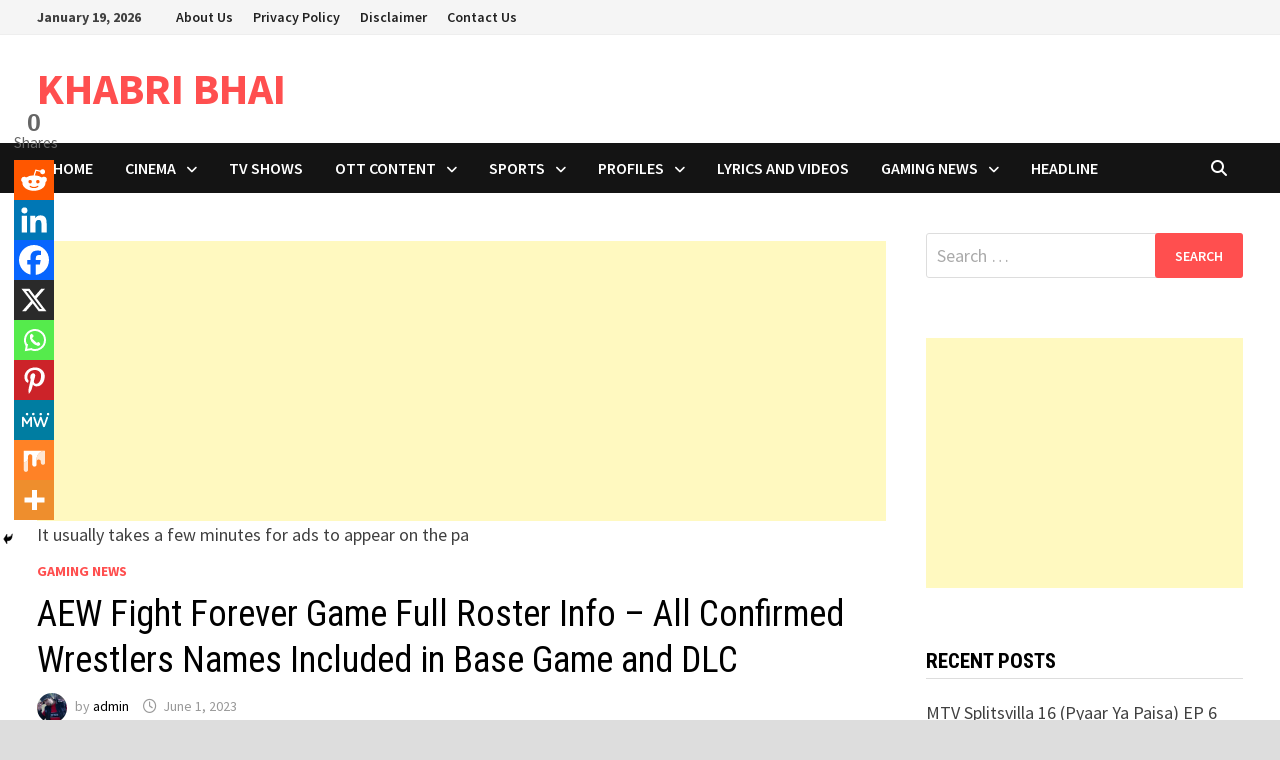

--- FILE ---
content_type: text/html; charset=utf-8
request_url: https://www.google.com/recaptcha/api2/aframe
body_size: 266
content:
<!DOCTYPE HTML><html><head><meta http-equiv="content-type" content="text/html; charset=UTF-8"></head><body><script nonce="bHcmKDKiIma8rwq5HKOXsg">/** Anti-fraud and anti-abuse applications only. See google.com/recaptcha */ try{var clients={'sodar':'https://pagead2.googlesyndication.com/pagead/sodar?'};window.addEventListener("message",function(a){try{if(a.source===window.parent){var b=JSON.parse(a.data);var c=clients[b['id']];if(c){var d=document.createElement('img');d.src=c+b['params']+'&rc='+(localStorage.getItem("rc::a")?sessionStorage.getItem("rc::b"):"");window.document.body.appendChild(d);sessionStorage.setItem("rc::e",parseInt(sessionStorage.getItem("rc::e")||0)+1);localStorage.setItem("rc::h",'1768802799586');}}}catch(b){}});window.parent.postMessage("_grecaptcha_ready", "*");}catch(b){}</script></body></html>